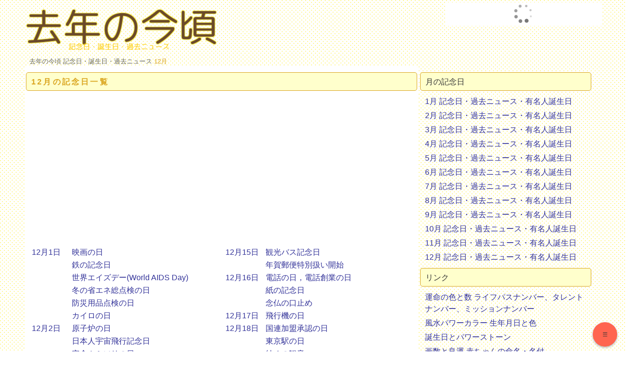

--- FILE ---
content_type: text/html; charset=UTF-8
request_url: https://kinen.longseller.org/?m=m&n=12
body_size: 4907
content:
<!DOCTYPE html>
<html lang="ja">
	<head>
	<meta charset=utf-8 />
	<meta name="viewport" content="width=device-width, initial-scale=1" />
    <meta http-equiv="x-ua-compatible" content="ie=edge">	<title>12月の記念日一覧 - 去年の今頃</title>
	<link rel="canonical" href="https://kinen.longseller.org/?m=m&n=12">
	
	
	<link rel="start" href="/" title="Home">
	<link href="/css/css2.css" rel="stylesheet" type="text/css"  >
	<link rel="alternate" type="application/rss+xml" title="sitemap" href="/sitemap.xml">
<script src="//ajax.googleapis.com/ajax/libs/jquery/1.11.0/jquery.min.js"></script>
<script src="/js/main2.js"></script>


<link rel="apple-touch-icon" sizes="57x57" href="favicon/apple-icon-57x57.png">
<link rel="apple-touch-icon" sizes="60x60" href="favicon/apple-icon-60x60.png">
<link rel="apple-touch-icon" sizes="72x72" href="favicon/apple-icon-72x72.png">
<link rel="apple-touch-icon" sizes="76x76" href="favicon/apple-icon-76x76.png">
<link rel="apple-touch-icon" sizes="114x114" href="favicon/apple-icon-114x114.png">
<link rel="apple-touch-icon" sizes="120x120" href="favicon/apple-icon-120x120.png">
<link rel="apple-touch-icon" sizes="144x144" href="favicon/apple-icon-144x144.png">
<link rel="apple-touch-icon" sizes="152x152" href="favicon/apple-icon-152x152.png">
<link rel="apple-touch-icon" sizes="180x180" href="favicon/apple-icon-180x180.png">
<link rel="icon" type="image/png" sizes="192x192"  href="favicon/android-icon-192x192.png">
<link rel="icon" type="image/png" sizes="32x32" href="favicon/favicon-32x32.png">
<link rel="icon" type="image/png" sizes="96x96" href="favicon/favicon-96x96.png">
<link rel="icon" type="image/png" sizes="16x16" href="favicon/favicon-16x16.png">
<link rel="manifest" href="favicon/manifest.json">
<meta name="msapplication-TileColor" content="#ffffff">
<meta name="msapplication-TileImage" content="favicon/ms-icon-144x144.png">
<meta name="theme-color" content="#ffffff">

<script>
  (function(i,s,o,g,r,a,m){i['GoogleAnalyticsObject']=r;i[r]=i[r]||function(){
  (i[r].q=i[r].q||[]).push(arguments)},i[r].l=1*new Date();a=s.createElement(o),
  m=s.getElementsByTagName(o)[0];a.async=1;a.src=g;m.parentNode.insertBefore(a,m)
  })(window,document,'script','//www.google-analytics.com/analytics.js','ga');

  ga('create', 'UA-2414908-56', 'auto');
  ga('send', 'pageview');

</script>
</head>
<body>
<div id="container">
<div id="header" class="control_item" data-title="上">
<div id="logo_container" class="clearfix">
<h1 id="h1_logo"><a href="/" title="去年の今頃 記念日・誕生日・過去ニュース"><img src="/image/logo.png" alt="去年の今頃 記念日・誕生日・過去ニュース" id="img_logo"></a></h1>
<div id="kk_top">
<script>rakuten_design="slide";rakuten_affiliateId="0019b9fc.bc81e4a9.08564395.0de17e99";rakuten_items="ctsmatch";rakuten_genreId="0";rakuten_size="320x48";rakuten_target="_blank";rakuten_theme="gray";rakuten_border="off";rakuten_auto_mode="on";rakuten_genre_title="off";rakuten_recommend="on";rakuten_ts="1508751427908";</script><script src="https://xml.affiliate.rakuten.co.jp/widget/js/rakuten_widget.js"></script>
</div>

</div><!-- logo_container -->

<div id="div_navi"><a href="/">去年の今頃 記念日・誕生日・過去ニュース</a> 12月

</div><!-- div_navi -->

</div><!-- header -->
<div id="main">
<div class="section">
<h2 id="control_kinenbi3" class="control_item" data-title="記念日">12月の記念日一覧</h2><style>
@media(max-width:767px) { .my_adslot2 { width: 300px; height: 250px; } }
</style>
<div class="kk_area">
<script async src="//pagead2.googlesyndication.com/pagead/js/adsbygoogle.js"></script>
<!-- 記念日レスポンシブ -->
<ins class="adsbygoogle my_adslot2"
     style="display:inline-block"
     data-ad-client="ca-pub-9715926355573632"
     data-ad-slot="3975193609"
	 data-ad-format="rectangle, horizontal"></ins>
<script>
(adsbygoogle = window.adsbygoogle || []).push({});
</script>
</div><div class="clearfix">
<div class="day_block_one">

<table><tr>
<td class="td_day"><a href="/?m=d&n=12&d=1">12月1日</a></td>
<td class="td_title"><a href="/?m=i&n=1780">映画の日</a></td>
</tr><tr>
<td class="td_day"></td>
<td class="td_title"><a href="/?m=i&n=1781">鉄の記念日</a></td>
</tr><tr>
<td class="td_day"></td>
<td class="td_title"><a href="/?m=i&n=1782">世界エイズデー(World AIDS Day)</a></td>
</tr><tr>
<td class="td_day"></td>
<td class="td_title"><a href="/?m=i&n=1783">冬の省エネ総点検の日</a></td>
</tr><tr>
<td class="td_day"></td>
<td class="td_title"><a href="/?m=i&n=1784">防災用品点検の日</a></td>
</tr><tr>
<td class="td_day"></td>
<td class="td_title"><a href="/?m=i&n=1785">カイロの日</a></td>
</tr><tr>
<td class="td_day"><a href="/?m=d&n=12&d=2">12月2日</a></td>
<td class="td_title"><a href="/?m=i&n=1786">原子炉の日</a></td>
</tr><tr>
<td class="td_day"></td>
<td class="td_title"><a href="/?m=i&n=1787">日本人宇宙飛行記念日</a></td>
</tr><tr>
<td class="td_day"></td>
<td class="td_title"><a href="/?m=i&n=1788">安全カミソリの日</a></td>
</tr><tr>
<td class="td_day"></td>
<td class="td_title"><a href="/?m=i&n=1789">日本アルゼンチン修好記念日</a></td>
</tr><tr>
<td class="td_day"></td>
<td class="td_title"><a href="/?m=i&n=1790">奴隷制度廃止国際デー(International Day for the Abolition of Slavery)</a></td>
</tr><tr>
<td class="td_day"></td>
<td class="td_title"><a href="/?m=i&n=1791">建国記念日 (ラオス)</a></td>
</tr><tr>
<td class="td_day"></td>
<td class="td_title"><a href="/?m=i&n=1792">連邦結成記念日 (アラブ首長国連邦)</a></td>
</tr><tr>
<td class="td_day"><a href="/?m=d&n=12&d=3">12月3日</a></td>
<td class="td_title"><a href="/?m=i&n=1793">国際障害者デー(International Day of Disabled Persons)</a></td>
</tr><tr>
<td class="td_day"></td>
<td class="td_title"><a href="/?m=i&n=1794">カレンダーの日</a></td>
</tr><tr>
<td class="td_day"></td>
<td class="td_title"><a href="/?m=i&n=1795">個人タクシーの日</a></td>
</tr><tr>
<td class="td_day"></td>
<td class="td_title"><a href="/?m=i&n=1796">自動車電話の日，コードレス電話の日</a></td>
</tr><tr>
<td class="td_day"></td>
<td class="td_title"><a href="/?m=i&n=1797">奇術の日</a></td>
</tr><tr>
<td class="td_day"></td>
<td class="td_title"><a href="/?m=i&n=1798">妻の日</a></td>
</tr><tr>
<td class="td_day"></td>
<td class="td_title"><a href="/?m=i&n=1799">みかんの日</a></td>
</tr><tr>
<td class="td_day"><a href="/?m=d&n=12&d=4">12月4日</a></td>
<td class="td_title"><a href="/?m=i&n=1800">E.T.の日</a></td>
</tr><tr>
<td class="td_day"></td>
<td class="td_title"><a href="/?m=i&n=1801">血清療法の日</a></td>
</tr><tr>
<td class="td_day"></td>
<td class="td_title"><a href="/?m=i&n=1802">聖バルバラの日</a></td>
</tr><tr>
<td class="td_day"><a href="/?m=d&n=12&d=5">12月5日</a></td>
<td class="td_title"><a href="/?m=i&n=1803">経済・社会開発のための国際ボランティアデー(International Volunteer Day)</a></td>
</tr><tr>
<td class="td_day"></td>
<td class="td_title"><a href="/?m=i&n=1804">バミューダトライアングルの日</a></td>
</tr><tr>
<td class="td_day"></td>
<td class="td_title"><a href="/?m=i&n=1805">納めの水天宮</a></td>
</tr><tr>
<td class="td_day"><a href="/?m=d&n=12&d=6">12月6日</a></td>
<td class="td_title"><a href="/?m=i&n=1806">姉の日</a></td>
</tr><tr>
<td class="td_day"></td>
<td class="td_title"><a href="/?m=i&n=1807">音の日</a></td>
</tr><tr>
<td class="td_day"></td>
<td class="td_title"><a href="/?m=i&n=1808">シンフォニー記念日</a></td>
</tr><tr>
<td class="td_day"></td>
<td class="td_title"><a href="/?m=i&n=1809">ラジオアイソトープの日</a></td>
</tr><tr>
<td class="td_day"></td>
<td class="td_title"><a href="/?m=i&n=1810">独立記念日 (フィンランド)</a></td>
</tr><tr>
<td class="td_day"></td>
<td class="td_title"><a href="/?m=i&n=1811">ミラの聖ニコラウスの祝日</a></td>
</tr><tr>
<td class="td_day"><a href="/?m=d&n=12&d=7">12月7日</a></td>
<td class="td_title"><a href="/?m=i&n=1812">神戸開港記念日</a></td>
</tr><tr>
<td class="td_day"></td>
<td class="td_title"><a href="/?m=i&n=1813">クリスマスツリーの日</a></td>
</tr><tr>
<td class="td_day"></td>
<td class="td_title"><a href="/?m=i&n=1814">国際民間航空デー(International Civil Aviation Day)</a></td>
</tr><tr>
<td class="td_day"></td>
<td class="td_title"><a href="/?m=i&n=1815">独立記念日 (コートジボワール)</a></td>
</tr><tr>
<td class="td_day"><a href="/?m=d&n=12&d=8">12月8日</a></td>
<td class="td_title"><a href="/?m=i&n=1816">対米英開戦記念日(太平洋戦争開戦記念日)</a></td>
</tr><tr>
<td class="td_day"></td>
<td class="td_title"><a href="/?m=i&n=1817">レノンズデー(Lennon's day)</a></td>
</tr><tr>
<td class="td_day"></td>
<td class="td_title"><a href="/?m=i&n=1818">御事納め</a></td>
</tr><tr>
<td class="td_day"></td>
<td class="td_title"><a href="/?m=i&n=1819">針供養</a></td>
</tr><tr>
<td class="td_day"></td>
<td class="td_title"><a href="/?m=i&n=1820">成道会（じょうどうえ）</a></td>
</tr><tr>
<td class="td_day"></td>
<td class="td_title"><a href="/?m=i&n=1821">聖母マリア無原罪の御宿りの祝日</a></td>
</tr><tr>
<td class="td_day"><a href="/?m=d&n=12&d=9">12月9日</a></td>
<td class="td_title"><a href="/?m=i&n=1822">障害者の日</a></td>
</tr><tr>
<td class="td_day"></td>
<td class="td_title"><a href="/?m=i&n=1823">独立記念日 (タンザニア)</a></td>
</tr><tr>
<td class="td_day"></td>
<td class="td_title"><a href="/?m=i&n=1824">漱石忌</a></td>
</tr><tr>
<td class="td_day"><a href="/?m=d&n=12&d=10">12月10日</a></td>
<td class="td_title"><a href="/?m=i&n=1825">世界人権デー(Human Rights day)</a></td>
</tr><tr>
<td class="td_day"></td>
<td class="td_title"><a href="/?m=i&n=1826">三億円事件の日</a></td>
</tr><tr>
<td class="td_day"></td>
<td class="td_title"><a href="/?m=i&n=1827">ノーベル賞授賞式</a></td>
</tr><tr>
<td class="td_day"></td>
<td class="td_title"><a href="/?m=i&n=1828">アロエヨーグルトの日</a></td>
</tr><tr>
<td class="td_day"></td>
<td class="td_title"><a href="/?m=i&n=1829">納めの金比羅</a></td>
</tr><tr>
<td class="td_day"><a href="/?m=d&n=12&d=11">12月11日</a></td>
<td class="td_title"><a href="/?m=i&n=1830">ユニセフ創立記念日</a></td>
</tr><tr>
<td class="td_day"></td>
<td class="td_title"><a href="/?m=i&n=1831">タンゴの日(Dia del Tango)</a></td>
</tr><tr>
<td class="td_day"></td>
<td class="td_title"><a href="/?m=i&n=1832">胃腸の日</a></td>
</tr><tr>
<td class="td_day"></td>
<td class="td_title"><a href="/?m=i&n=1833">百円玉記念日</a></td>
</tr><tr>
<td class="td_day"><a href="/?m=d&n=12&d=12">12月12日</a></td>
<td class="td_title"><a href="/?m=i&n=1834">バッテリーの日</a></td>
</tr><tr>
<td class="td_day"></td>
<td class="td_title"><a href="/?m=i&n=1835">漢字の日</a></td>
</tr><tr>
<td class="td_day"></td>
<td class="td_title"><a href="/?m=i&n=1836">ダズンローズデー(Dozen Rose Day)</a></td>
</tr><tr>
<td class="td_day"></td>
<td class="td_title"><a href="/?m=i&n=1837">児童福祉法公布記念日</a></td>
</tr><tr>
<td class="td_day"><a href="/?m=d&n=12&d=13">12月13日</a></td>
<td class="td_title"><a href="/?m=i&n=1838">正月事始め，煤払い，松迎え</a></td>
</tr><tr>
<td class="td_day"></td>
<td class="td_title"><a href="/?m=i&n=1839">ビタミンの日</a></td>
</tr><tr>
<td class="td_day"></td>
<td class="td_title"><a href="/?m=i&n=1840">双子の日</a></td>
</tr><tr>
<td class="td_day"></td>
<td class="td_title"><a href="/?m=i&n=1841">聖ルチアの日</a></td>
</tr><tr>
<td class="td_day"><a href="/?m=d&n=12&d=14">12月14日</a></td>
<td class="td_title"><a href="/?m=i&n=1842">四十七士討ち入りの日，忠臣蔵の日</a></td>
</tr><tr>
<td class="td_day"></td>
<td class="td_title"><a href="/?m=i&n=1843">南極の日</a></td>
</tr><tr>
<td class="td_day"></td>
<td class="td_title"><a href="/?m=i&n=1844">麺の日</a></td>
</tr></table>

</div>
<div class="day_block_one">
<table><tr>
<td class="td_day"><a href="/?m=d&n=12&d=15">12月15日</a></td>
<td class="td_title"><a href="/?m=i&n=1845">観光バス記念日</a></td>
</tr><tr>
<td class="td_day"></td>
<td class="td_title"><a href="/?m=i&n=1846">年賀郵便特別扱い開始</a></td>
</tr><tr>
<td class="td_day"><a href="/?m=d&n=12&d=16">12月16日</a></td>
<td class="td_title"><a href="/?m=i&n=1847">電話の日，電話創業の日</a></td>
</tr><tr>
<td class="td_day"></td>
<td class="td_title"><a href="/?m=i&n=1848">紙の記念日</a></td>
</tr><tr>
<td class="td_day"></td>
<td class="td_title"><a href="/?m=i&n=1849">念仏の口止め</a></td>
</tr><tr>
<td class="td_day"><a href="/?m=d&n=12&d=17">12月17日</a></td>
<td class="td_title"><a href="/?m=i&n=1850">飛行機の日</a></td>
</tr><tr>
<td class="td_day"><a href="/?m=d&n=12&d=18">12月18日</a></td>
<td class="td_title"><a href="/?m=i&n=1851">国連加盟承認の日</a></td>
</tr><tr>
<td class="td_day"></td>
<td class="td_title"><a href="/?m=i&n=1852">東京駅の日</a></td>
</tr><tr>
<td class="td_day"></td>
<td class="td_title"><a href="/?m=i&n=1853">納めの観音</a></td>
</tr><tr>
<td class="td_day"><a href="/?m=d&n=12&d=19">12月19日</a></td>
<td class="td_title"><a href="/?m=i&n=1854">日本初飛行の日</a></td>
</tr><tr>
<td class="td_day"><a href="/?m=d&n=12&d=20">12月20日</a></td>
<td class="td_title"><a href="/?m=i&n=1855">霧笛記念日</a></td>
</tr><tr>
<td class="td_day"></td>
<td class="td_title"><a href="/?m=i&n=1856">道路交通法施行記念日</a></td>
</tr><tr>
<td class="td_day"></td>
<td class="td_title"><a href="/?m=i&n=1857">デパート開業の日</a></td>
</tr><tr>
<td class="td_day"></td>
<td class="td_title"><a href="/?m=i&n=1858">シーラカンスの日</a></td>
</tr><tr>
<td class="td_day"></td>
<td class="td_title"><a href="/?m=i&n=1859">鰤の日</a></td>
</tr><tr>
<td class="td_day"></td>
<td class="td_title"><a href="/?m=i&n=1860">果ての二十日</a></td>
</tr><tr>
<td class="td_day"></td>
<td class="td_title"><a href="/?m=i&n=1861">劉生忌</a></td>
</tr><tr>
<td class="td_day"></td>
<td class="td_title"><a href="/?m=i&n=1862">石鼎忌</a></td>
</tr><tr>
<td class="td_day"><a href="/?m=d&n=12&d=21">12月21日</a></td>
<td class="td_title"><a href="/?m=i&n=1863">クロスワードの日</a></td>
</tr><tr>
<td class="td_day"></td>
<td class="td_title"><a href="/?m=i&n=1864">遠距離恋愛の日</a></td>
</tr><tr>
<td class="td_day"></td>
<td class="td_title"><a href="/?m=i&n=1865">納めの大師</a></td>
</tr><tr>
<td class="td_day"><a href="/?m=d&n=12&d=22">12月22日</a></td>
<td class="td_title"><a href="/?m=i&n=1866">改正民法公布記念日</a></td>
</tr><tr>
<td class="td_day"></td>
<td class="td_title"><a href="/?m=i&n=1867">労働組合法制定記念日</a></td>
</tr><tr>
<td class="td_day"></td>
<td class="td_title"><a href="/?m=i&n=1868">革命記念日 (ルーマニア)</a></td>
</tr><tr>
<td class="td_day"><a href="/?m=d&n=12&d=23">12月23日</a></td>
<td class="td_title"><a href="/?m=i&n=1869">天皇誕生日(Emperor's Birthday)</a></td>
</tr><tr>
<td class="td_day"></td>
<td class="td_title"><a href="/?m=i&n=1870">テレホンカードの日</a></td>
</tr><tr>
<td class="td_day"></td>
<td class="td_title"><a href="/?m=i&n=1871">東京タワー完成の日</a></td>
</tr><tr>
<td class="td_day"><a href="/?m=d&n=12&d=24">12月24日</a></td>
<td class="td_title"><a href="/?m=i&n=1872">クリスマス・イヴ</a></td>
</tr><tr>
<td class="td_day"></td>
<td class="td_title"><a href="/?m=i&n=1873">納めの地蔵</a></td>
</tr><tr>
<td class="td_day"><a href="/?m=d&n=12&d=25">12月25日</a></td>
<td class="td_title"><a href="/?m=i&n=1874">クリスマス(キリスト降誕祭)</a></td>
</tr><tr>
<td class="td_day"></td>
<td class="td_title"><a href="/?m=i&n=1875">昭和の日</a></td>
</tr><tr>
<td class="td_day"></td>
<td class="td_title"><a href="/?m=i&n=1876">スケートの日</a></td>
</tr><tr>
<td class="td_day"></td>
<td class="td_title"><a href="/?m=i&n=1877">大正天皇祭</a></td>
</tr><tr>
<td class="td_day"></td>
<td class="td_title"><a href="/?m=i&n=1878">終い天神</a></td>
</tr><tr>
<td class="td_day"></td>
<td class="td_title"><a href="/?m=i&n=1879">蕪村忌，春星忌</a></td>
</tr><tr>
<td class="td_day"><a href="/?m=d&n=12&d=26">12月26日</a></td>
<td class="td_title"><a href="/?m=i&n=1880">プロ野球誕生の日，ジャイアンツの日</a></td>
</tr><tr>
<td class="td_day"></td>
<td class="td_title"><a href="/?m=i&n=1881">ボクシングデー(Boxing Day)</a></td>
</tr><tr>
<td class="td_day"></td>
<td class="td_title"><a href="/?m=i&n=1882">聖ステパノの祝日</a></td>
</tr><tr>
<td class="td_day"><a href="/?m=d&n=12&d=27">12月27日</a></td>
<td class="td_title"><a href="/?m=i&n=1883">浅草仲見世記念日</a></td>
</tr><tr>
<td class="td_day"></td>
<td class="td_title"><a href="/?m=i&n=1884">ピーターパンの日</a></td>
</tr><tr>
<td class="td_day"></td>
<td class="td_title"><a href="/?m=i&n=1885">使徒ヨハネの祝日</a></td>
</tr><tr>
<td class="td_day"><a href="/?m=d&n=12&d=28">12月28日</a></td>
<td class="td_title"><a href="/?m=i&n=1886">ディスクジョッキーの日</a></td>
</tr><tr>
<td class="td_day"></td>
<td class="td_title"><a href="/?m=i&n=1887">身体検査の日</a></td>
</tr><tr>
<td class="td_day"></td>
<td class="td_title"><a href="/?m=i&n=1888">シネマトグラフの日</a></td>
</tr><tr>
<td class="td_day"></td>
<td class="td_title"><a href="/?m=i&n=1889">官公庁御用納め</a></td>
</tr><tr>
<td class="td_day"></td>
<td class="td_title"><a href="/?m=i&n=1890">チャイルドマス(無辜嬰児殉教の日)(Childmas，Innocents' Day)</a></td>
</tr><tr>
<td class="td_day"><a href="/?m=d&n=12&d=29">12月29日</a></td>
<td class="td_title"><a href="/?m=i&n=1891">清水トンネル貫通記念日</a></td>
</tr><tr>
<td class="td_day"></td>
<td class="td_title"><a href="/?m=i&n=1892">シャンソンの日</a></td>
</tr><tr>
<td class="td_day"></td>
<td class="td_title"><a href="/?m=i&n=1893">国際生物多様性の日(International Day for Biological Diversity)</a></td>
</tr><tr>
<td class="td_day"><a href="/?m=d&n=12&d=30">12月30日</a></td>
<td class="td_title"><a href="/?m=i&n=1894">地下鉄記念日</a></td>
</tr><tr>
<td class="td_day"></td>
<td class="td_title"><a href="/?m=i&n=1895">建国記念日 (ルーマニア)</a></td>
</tr><tr>
<td class="td_day"></td>
<td class="td_title"><a href="/?m=i&n=1896">横光忌，利一忌</a></td>
</tr><tr>
<td class="td_day"></td>
<td class="td_title"><a href="/?m=i&n=1897">取引所大納会</a></td>
</tr><tr>
<td class="td_day"><a href="/?m=d&n=12&d=31">12月31日</a></td>
<td class="td_title"><a href="/?m=i&n=1898">大晦日（おおみそか），大晦（おおつごもり）</a></td>
</tr><tr>
<td class="td_day"></td>
<td class="td_title"><a href="/?m=i&n=1899">年越し，除夜</a></td>
</tr><tr>
<td class="td_day"></td>
<td class="td_title"><a href="/?m=i&n=1900">New Year's Eve</a></td>
</tr><tr>
<td class="td_day"></td>
<td class="td_title"><a href="/?m=i&n=1901">シンデレラデー</a></td>
</tr><tr>
<td class="td_day"></td>
<td class="td_title"><a href="/?m=i&n=1902">大祓（おおはらえ）</a></td>
</tr><tr>
<td class="td_day"></td>
<td class="td_title"><a href="/?m=i&n=1903">寅彦忌，冬彦忌</a></td>
</tr><tr>
<td class="td_day"></td>
<td class="td_title"><a href="/?m=i&n=1904">一碧楼忌</a></td>
</tr>	</table>
</div>
</div></div>
</div>
<!--============ メインここまで ============--><!--============ メニューここから ============-->
<div class="ad_rect_side"></div>
<div id="menu">
<!-- ▼ メニューここから ▼ -->
<dl id="dl_month_list">
<dt id="control_tsukinokinebi" class="control_item" data-title="月別">月の記念日</dt>
<dd><ul><li><a href="/?m=m&n=1">1月 記念日・過去ニュース・有名人誕生日</a></li><li><a href="/?m=m&n=2">2月 記念日・過去ニュース・有名人誕生日</a></li><li><a href="/?m=m&n=3">3月 記念日・過去ニュース・有名人誕生日</a></li><li><a href="/?m=m&n=4">4月 記念日・過去ニュース・有名人誕生日</a></li><li><a href="/?m=m&n=5">5月 記念日・過去ニュース・有名人誕生日</a></li><li><a href="/?m=m&n=6">6月 記念日・過去ニュース・有名人誕生日</a></li><li><a href="/?m=m&n=7">7月 記念日・過去ニュース・有名人誕生日</a></li><li><a href="/?m=m&n=8">8月 記念日・過去ニュース・有名人誕生日</a></li><li><a href="/?m=m&n=9">9月 記念日・過去ニュース・有名人誕生日</a></li><li><a href="/?m=m&n=10">10月 記念日・過去ニュース・有名人誕生日</a></li><li><a href="/?m=m&n=11">11月 記念日・過去ニュース・有名人誕生日</a></li><li><a href="/?m=m&n=12">12月 記念日・過去ニュース・有名人誕生日</a></li></ul></dd>
</dl>
<!-- ▲ メニューここまで ▲ --><dl id="dl_link">
<dt>リンク</dt>
<dd>
<ul>
<li><a href="https://color.gbya.org/" target="_blank">運命の色と数 ライフパスナンバー、タレントナンバー、ミッションナンバー</a></li>
<li><a href="https://clr.longseller.org/" target="_blank">風水パワーカラー 生年月日と色</a></li>
<li><a href="https://stone.longseller.org/" target="_blank">誕生日とパワーストーン</a></li>
<li><a href="https://mei.longseller.org/" target="_blank">画数と良運 赤ちゃんの命名・名付</a></li>
</ul>
</dd>
</dl>

</div>
<!--============ メニューここまで ============--><!--============ フッターここから ============-->
<div id="footer">

<address>Copyright &copy; 2008-2026 去年の今頃 記念日・誕生日・過去ニュース All Rights Reserved.</address>
</div>
<!--============ フッターここまで ============-->

</div>
<!--============ ページの整形ここまで  ============-->

<div id="controller">
<ul id="controller_buttons"></ul>
</div>

</body>
</html>

--- FILE ---
content_type: text/html; charset=utf-8
request_url: https://www.google.com/recaptcha/api2/aframe
body_size: 246
content:
<!DOCTYPE HTML><html><head><meta http-equiv="content-type" content="text/html; charset=UTF-8"></head><body><script nonce="iLmEX5Sser7B8So_MI9ang">/** Anti-fraud and anti-abuse applications only. See google.com/recaptcha */ try{var clients={'sodar':'https://pagead2.googlesyndication.com/pagead/sodar?'};window.addEventListener("message",function(a){try{if(a.source===window.parent){var b=JSON.parse(a.data);var c=clients[b['id']];if(c){var d=document.createElement('img');d.src=c+b['params']+'&rc='+(localStorage.getItem("rc::a")?sessionStorage.getItem("rc::b"):"");window.document.body.appendChild(d);sessionStorage.setItem("rc::e",parseInt(sessionStorage.getItem("rc::e")||0)+1);localStorage.setItem("rc::h",'1768714449975');}}}catch(b){}});window.parent.postMessage("_grecaptcha_ready", "*");}catch(b){}</script></body></html>

--- FILE ---
content_type: text/css
request_url: https://kinen.longseller.org/css/css2.css
body_size: 1764
content:
*{margin:0;padding:0;font-style:normal;font-weight:400;font-size:100%;font-family:"メイリオ","Meiryo",Verdana,Arial,"ヒラギノ角ゴ Pro W3","HiraKakuPro-W3",Helvetica,"ＭＳ Ｐゴシック",sans-serif}body{color:#333;background-image:url(../image/back4.png);line-height:1.5;font-family:"メイリオ","Meiryo",Verdana,Arial,"ヒラギノ角ゴ Pro W3","HiraKakuPro-W3",Helvetica,"ＭＳ Ｐゴシック",sans-serif}h1,h2,h3{font-weight:700;letter-spacing:.2em;color:#daa520}#main p{text-indent:1em;line-height:180%;padding:5px}ul li,ol li{list-style-type:none}em{color:#D70}strong{font-weight:700;color:#D70}img{border-width:0;border-style:none}a{text-decoration:none}a:link{color:#339}a:visited{color:#339}a:hover,a:active{color:#900;text-decoration:underline}#container{text-align:left;margin:0 auto;padding:5px;max-width:1180px}#header{width:100%;margin:0;padding:0;font-size:80%;color:#daa520}#h1_logo{float:left}#kk_top{float:right}@media (max-width:720px){#kk_top{display:none}}h1{font-size:180%;font-family:Arial,Helvetica,sans-serif;margin:0;padding:10px 10px 0 0}#header h1 a{color:#daa520;text-decoration:none}#img_logo{width:100%}#navi{height:30px;margin:0;padding:0}#navi ol{margin:0;padding:5px 0 5px .3em}#navi ol li{margin:0;padding:5px;display:inline}#navi ol li a{text-decoration:none}#main{float:left;margin:0;padding:3px;background-color:#fff}#main h2{font-size:100%;margin:10px 0;padding:7px 5px 5px 10px;border:1px solid #daa520;background:#ffc;border-radius:5px;-webkit-border-radius:5px;-moz-border-radius:5px}#main h3{margin:10px 0;padding:5px 15px 2px;border-bottom:1px solid #daa520;border-top:1px solid #daa520}#main dl{margin:.5em .75em;padding:0;font-size:100%}#main ul{margin:.5em .75em;padding:0;font-size:100%}#main ul li{list-style-type:none;list-style-position:inside}#main dt{margin:0;padding:0}#main dd{padding-left:20px;padding-bottom:20px;line-height:170%}.day_block_one{float:left;margin:5px;padding:5px}.table_form_one{float:left;background-color:#ffc;padding:5px;margin:5px;border:1px solid #eee;-moz-border-radius:5px;-webkit-border-radius:5px;border-radius:5px}.table_form_one strong{font-weight:300}@media (min-width:800px){#main{max-width:800px;width:100%}.day_block_one{width:47%}#menu{max-width:350px;width:100%}.table_form_one{width:250px}}@media (min-width:380px) and (max-width:800px){#main{width:100%}.day_block_one{width:47%}#menu{width:100%}.table_form_one{width:260px}}@media (max-width:380px){#main{width:100%}.day_block_one{width:97%}#menu{width:100%}.table_form_one{width:97%}}.reverse{text-align:right;font-size:80%}.reverse a{padding:0 0 0 15px;background:#FFF url(../image/pagetop.gif) no-repeat left center}#menu{padding:3px;float:left}#menu dt{font-size:100%;margin:10px 0;padding:7px 5px 5px 10px;border:1px solid #daa520;background:#ffc;border-radius:5px;-webkit-border-radius:5px;-moz-border-radius:5px}#menu ul{margin:10px;padding:0}#menu ul li{margin:5px 0;padding:0}#footer{clear:both;background:#FFF;margin:0;padding-top:7px;border-top:1px dotted #986;font-size:70%;color:#666;text-align:center}#img_side_kuma{float:right;margin:5px}#img_josei{float:right;margin:10px}table.tbl_border{border-collapse:collapse;border-spacing:0}th.th_head,td.td_number,td.td_text{vertical-align:middle;padding:4px 4px 2px 4px;line-height:180%;border:1px solid #987}th.th_head{text-align:center;line-height:100%}td.td_number{text-align:right}#sbm{text-align:right}strong.strong_normal{font-weight:400;color:#000}.td_descr,.td_descr_r{padding:0 0 0 10px;font-size:small}.td_descr{color:#986}.wiki_area{padding:15px;margin:5px;color:#986;border:1px solid #DDC;border-radius:10px;-webkit-border-radius:10px;-moz-border-radius:10px}#div_navi a{text-decoration:none;color:#665;margin-left:10px}#socialbutton{float:right}.div_socialbutton_one{float:left;margin-right:5px}.ad_rect{float:left;margin:5px}.clearfix:after{content:"";clear:both;display:block}.news_one_area,.blog_one_area,.r_one_area{margin-bottom:15px;-moz-border-radius:5px;-webkit-border-radius:5px;border-radius:5px;padding:5px}.news_one_area:hover,.blog_one_area:hover,.r_one_area:hover{background-color:#ffc}.more{text-align:right}.td_jinmei_date{color:#963;font-size:small;width:110px;vertical-align:top;padding:5px}.td_jinmei_name{vertical-align:top;padding:5px}.table_jinmei{border-collapse:collapse}.tr_jinmei{-moz-border-radius:5px;-webkit-border-radius:5px;border-radius:5px}.tr_jinmei:hover{background-color:#ffc}.news_date{text-align:right;font-size:small;color:#999}#NjZ24id{display:none}.input_text{width:150px}.submit_button{margin:1px;padding:3px 10px;color:#222;border-style:none;background-color:gold;-moz-border-radius:5px;-webkit-border-radius:5px;border-radius:5px}.submit_button:hover{opacity:.8}.resp_ad_area{margin:10px 0 10px 10px}.kk_area{text-align:center;margin-top:20px}.pager{padding-left:0;margin:20px 0;text-align:center;list-style:none}.pager li{display:inline;display:inline-block;padding:5px 14px;background-color:#fff;border:1px solid #ddd;border-radius:15px}.pager li:hover{background-color:#eee}.list_line{padding:5px;-moz-border-radius:5px;-webkit-border-radius:5px;border-radius:5px}.list_line:hover{background-color:#ffc}.list_day{float:left;width:140px}.list_name{margin-left:10px}.list_descr{font-size:80%;margin-left:10px}.td_day{width:80px}#controller{position:fixed;bottom:7px;right:15px;z-index:1000}#controller ul{list-style-type:none}#controller_buttons li{width:50px;height:50px;border-radius:50%;text-align:center;line-height:50px;vertical-align:middle;margin:3px;background-color:#FF6550;box-shadow:0 2px 4px 0 rgba(0,0,0,.3)}.controller_one_button{font-size:x-small}#control_menu_button{font-size:large}#controller_buttons li a{color:#fff}.my_adslot,.my_adslot2{width:728px;height:90px}@media(max-width:730px){.my_adslot,.my_adslot2{width:336px;height:280px}}@media(max-width:320px){.my_adslot,.my_adslot2{width:300px;height:250px}}.kinenbi_list_ul li{line-height:2rem}

--- FILE ---
content_type: text/plain
request_url: https://www.google-analytics.com/j/collect?v=1&_v=j102&a=298508330&t=pageview&_s=1&dl=https%3A%2F%2Fkinen.longseller.org%2F%3Fm%3Dm%26n%3D12&ul=en-us%40posix&dt=12%E6%9C%88%E3%81%AE%E8%A8%98%E5%BF%B5%E6%97%A5%E4%B8%80%E8%A6%A7%20-%20%E5%8E%BB%E5%B9%B4%E3%81%AE%E4%BB%8A%E9%A0%83&sr=1280x720&vp=1280x720&_u=IEBAAEABAAAAACAAI~&jid=74189539&gjid=617963619&cid=1806969864.1768714447&tid=UA-2414908-56&_gid=1855275954.1768714447&_r=1&_slc=1&z=1550112627
body_size: -452
content:
2,cG-C06NL7G1ES

--- FILE ---
content_type: application/javascript
request_url: https://kinen.longseller.org/js/main2.js
body_size: 759
content:
function initialize(){if($(".blog_one_area").each(function(){var t=$(this).find(".blog_title");t&&$(t).wrapInner('<a href="'+$(this).attr("data-url")+'" target="_blank"></a>')}),$(".news_one_area").each(function(){var t=$(this).find(".news_title");t&&$(t).wrapInner('<a href="'+$(this).attr("data-url")+'" target="_blank"></a>')}),$(".r_one_area").each(function(){var t=$(this).attr("data-url"),a=$(this).find(".r_title"),n=$($(this).find(".r_img"));$(n).width()>1?setLinkToR(t,n,a):$(n).bind("load",function(){$(this).width()>1&&setLinkToR(t,n,a)})}),$(window).scroll(function(){if($(this).scrollTop()>100&&0==$("#script_addthis").size()){var t=document.createElement("script");t.id="script_addthis",t.src="//s7.addthis.com/js/300/addthis_widget.js#pubid=ra-5caef1c2685741dd",document.body.appendChild(t),$("#google_custom_search_area").after("")}}),$("#formDate").size()>0){for(var t=[31,29,31,30,31,30,31,31,30,31,30,31],a=1;12>=a;a++)$("#qd_m").append($("<option />").val(a).html(a));$("#qd_m").change(function(){var a=Number($("#qd_m").val()),n=t[a-1];$("#qd_d").children().remove();for(var e=1;n>=e;e++)$("#qd_d").append($("<option />").val(e).html(e))}),$("#qd_m").val($("#iniM").val()),$("#qd_m").change(),$("#qd_d").val($("#iniD").val())}initController()}function initController(){$(".control_item").each(function(){var t='<li class="controller_one_button"><a href="#'+$(this).attr("id")+'">'+$(this).attr("data-title")+"</a></li>";$("#controller_buttons").append(t)}),html='<li id="control_menu_button" data-state="close">≡</li>',$("#controller_buttons").append(html),$(".controller_one_button a").click(function(){var t=$(this).attr("href");return $("html,body").animate({scrollTop:$(t).offset().top},"slow","swing"),!1}),$(".controller_one_button").hide(),$("#control_menu_button").click(function(){"close"==$(this).attr("data-state")?($(".controller_one_button").fadeIn(),$(this).attr("data-state","open")):($(".controller_one_button").fadeOut(),$(this).attr("data-state","close"))})}function setLinkToR(t,a,n){$(a).wrapInner('<a href="'+t+'" target="_blank"></a>'),$(n).wrapInner('<a href="'+t+'" target="_blank"></a>')}$(document).ready(function(){initialize()});